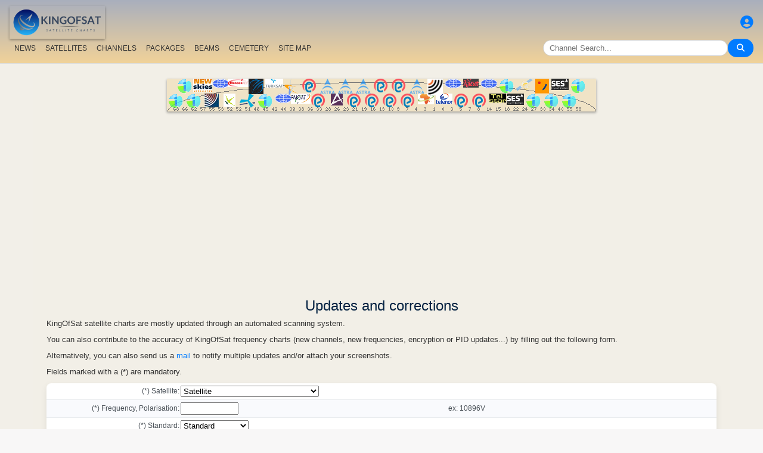

--- FILE ---
content_type: text/html; charset=utf-8
request_url: https://www.google.com/recaptcha/api2/aframe
body_size: 256
content:
<!DOCTYPE HTML><html><head><meta http-equiv="content-type" content="text/html; charset=UTF-8"></head><body><script nonce="wYzfU52c3wfamImiwltASA">/** Anti-fraud and anti-abuse applications only. See google.com/recaptcha */ try{var clients={'sodar':'https://pagead2.googlesyndication.com/pagead/sodar?'};window.addEventListener("message",function(a){try{if(a.source===window.parent){var b=JSON.parse(a.data);var c=clients[b['id']];if(c){var d=document.createElement('img');d.src=c+b['params']+'&rc='+(localStorage.getItem("rc::a")?sessionStorage.getItem("rc::b"):"");window.document.body.appendChild(d);sessionStorage.setItem("rc::e",parseInt(sessionStorage.getItem("rc::e")||0)+1);localStorage.setItem("rc::h",'1766253219069');}}}catch(b){}});window.parent.postMessage("_grecaptcha_ready", "*");}catch(b){}</script></body></html>